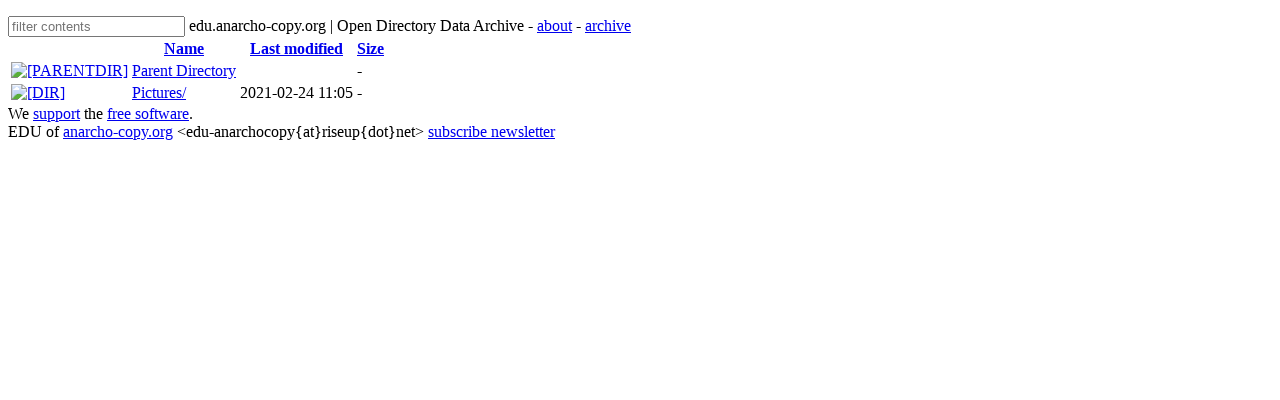

--- FILE ---
content_type: text/html;charset=UTF-8
request_url: https://edu.anarcho-copy.org/T%C3%BCrk%C3%A7e%20-%20Turkish/%C3%96zg%C3%BCr%20Yaz%C4%B1l%C4%B1m%20Derne%C4%9Fi%20-%20G%C3%BCvenlik/guvenlik.oyd.org.tr/home/nes/
body_size: 1101
content:
<!DOCTYPE html PUBLIC "-//W3C//DTD XHTML 1.0 Transitional//EN"
"http://www.w3.org/TR/xhtml1/DTD/xhtml1-transitional.dtd">
<html xmlns="http://www.w3.org/1999/xhtml">
 <head>
  <title>Index of /Türkçe - Turkish/Özgür Yazılım Derneği - Güvenlik/guvenlik.oyd.org.tr/home/nes</title>
  <link rel="stylesheet" href="/theme/style.css" type="text/css" />
        <link rel="shortcut icon" href="/theme/favicon.ico" />        <meta name="viewport" content="width=device-width, initial-scale=1" /> </head>
 <body>
<!--Matomo--><script type="efbd532ffffe83a249a3caa1-text/javascript">var _paq=window._paq=window._paq||[];_paq.push(['trackPageView']);_paq.push(['enableLinkTracking']);(function(){var u="https://stats.anarcho-copy.org/";_paq.push(['setTrackerUrl',u+'matomo.php']);_paq.push(['setSiteId','3']);var d=document,g=d.createElement('script'),s=d.getElementsByTagName('script')[0];g.type='text/javascript';g.async=true;g.src=u+'matomo.js';s.parentNode.insertBefore(g,s)})();</script><!--End Matomo Code-->
<noscript>
<img src="https://shy.anarcho-copy.org/ingress/20d7ffc3-6678-4de1-8208-4a46f20ce55e/pixel.gif">
</noscript>
<script defer src="https://shy.anarcho-copy.org/ingress/20d7ffc3-6678-4de1-8208-4a46f20ce55e/script.js" type="efbd532ffffe83a249a3caa1-text/javascript"></script>

<div class="wrapper">
<!-- we open the `wrapper` element here, but close it in the `footer.html` file -->

<ol class="breadcrumb" id="breadcrumb">
</ol>

<input type="search" id="filter" placeholder="filter contents" />

edu.anarcho-copy.org | Open Directory Data Archive - <a href="/theme/about-en.html">about</a> - 
<a href="/archive/">archive</a>
  <table id="indexlist">
   <tr class="indexhead"><th class="indexcolicon"></th><th class="indexcolname"><a href="?C=N;O=D">Name</a></th><th class="indexcollastmod"><a href="?C=M;O=A">Last modified</a></th><th class="indexcolsize"><a href="?C=S;O=A">Size</a></th></tr>
   <tr class="even"><td class="indexcolicon"><a href="/T%c3%bcrk%c3%a7e%20-%20Turkish/%c3%96zg%c3%bcr%20Yaz%c4%b1l%c4%b1m%20Derne%c4%9fi%20-%20G%c3%bcvenlik/guvenlik.oyd.org.tr/home/"><img src="/theme/icons/user-home.svg" alt="[PARENTDIR]" /></a></td><td class="indexcolname"><a href="/T%c3%bcrk%c3%a7e%20-%20Turkish/%c3%96zg%c3%bcr%20Yaz%c4%b1l%c4%b1m%20Derne%c4%9fi%20-%20G%c3%bcvenlik/guvenlik.oyd.org.tr/home/">Parent Directory</a></td><td class="indexcollastmod">&nbsp;</td><td class="indexcolsize">  - </td></tr>
   <tr class="odd"><td class="indexcolicon"><a href="Pictures/"><img src="/theme/icons/folder.svg" alt="[DIR]" /></a></td><td class="indexcolname"><a href="Pictures/">Pictures/</a></td><td class="indexcollastmod">2021-02-24 11:05  </td><td class="indexcolsize">  - </td></tr>
</table>
  <div class="block">
    We <a href="/Philosophy/Free%20Software/">support</a> the <a href="https://www.fsf.org/">free software</a>.
  </div><!--/.postlisting-->

</div><!--/.wrapper-->

<div class="footer">
  EDU of <a href="https://anarcho-copy.org">anarcho-copy.org</a> &lt;edu-anarchocopy{at}riseup{dot}net&gt; <a href="https://lists.riseup.net/www/subscribe/edu-anarchocopy">subscribe newsletter</a>
</div><!--/.footer-->
<script src=/theme/apaxy.js type="efbd532ffffe83a249a3caa1-text/javascript"></script>
<script src="/cdn-cgi/scripts/7d0fa10a/cloudflare-static/rocket-loader.min.js" data-cf-settings="efbd532ffffe83a249a3caa1-|49" defer></script></body></html>
